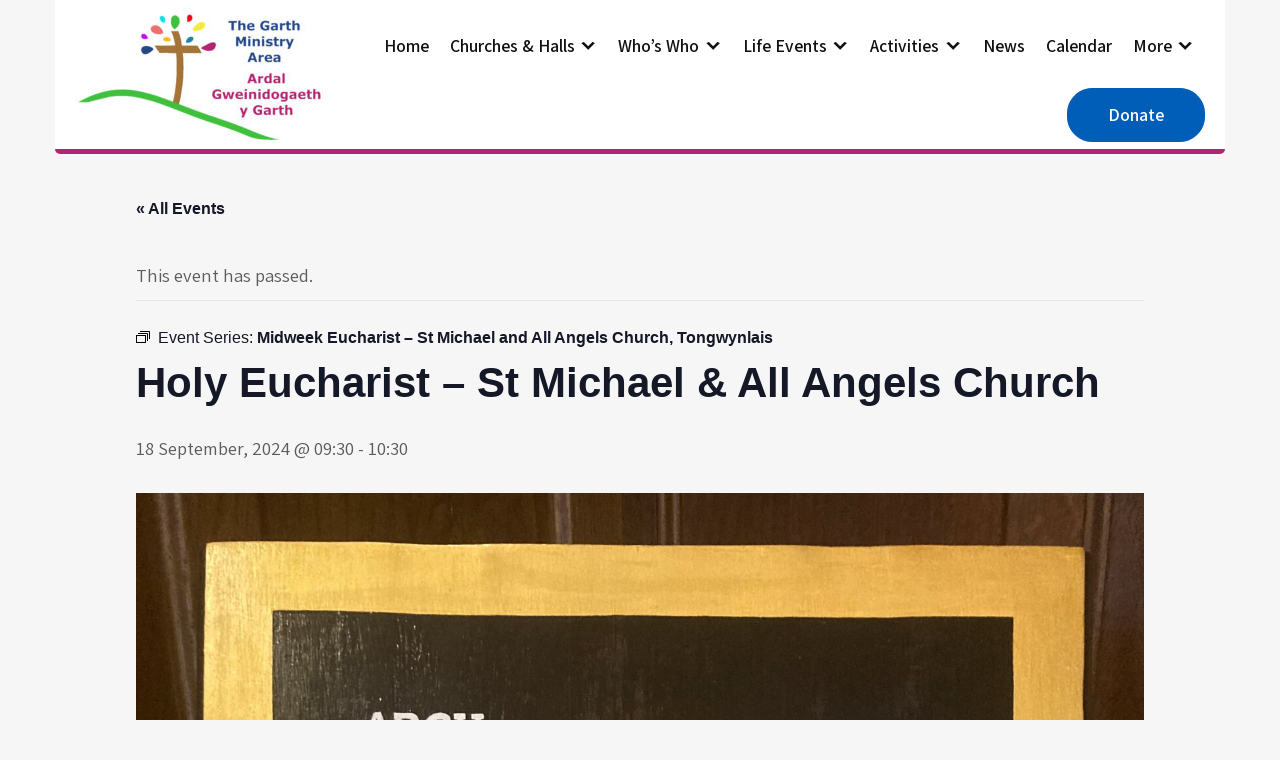

--- FILE ---
content_type: text/css
request_url: https://garthma.wales/wp-content/themes/prayer-lite-GarthMA/style.css?ver=6.9
body_size: 2178
content:
/*
 Theme Name:   Prayer Lite for GarthMA
 Theme URI:    http://GarthMA.wales/
 Description:  Custom theme for the Garth Ministry Area based on Prayer Lite
 Author:       Ian Thomas
 Author URI:   http://IanCarpentry.co.uk
 Template:     prayer-lite
 Version:      1.3.0
 License:      GNU General Public License v2 or later
 License URI:  http://www.gnu.org/licenses/gpl-2.0.html
 Tags:         light, dark, two-columns, right-sidebar, responsive-layout, accessibility-ready
 Text Domain:  prayer-lite-garth
*/

/*--------------------------------------------------------------
# - CSS Variables
--------------------------------------------------------------*/
/*NOTES

C in W Blue is #005EB8 
Pewter Blue - #93B7BE
Black Olive - #484538
Garth MA Logo Purple - #B62471
Darker purple - #7F194F
Orange - #c75300 (Changed from #E96300)
*/

/*--------------------------------------------------------------
# - Local Fixes
--------------------------------------------------------------*/

@import url(https://fonts.googleapis.com/css2?family=Material+Symbols+Outlined);
body {
	font-size: 14pt;
}
.icon, .icons {
	font-family: 'Material Symbols Outlined', Arial, sans-serif;
	font-size: 1.4em;
}
#sidebar {
	display: none;
}
.container .default_content_alignbx {
	width:100%;
	padding: 20px 20px 20px 20px;
}
#sitelayout {
	min-height: 800px;
}
#gp_content_box {
	padding: 0 0;
}

#gp_content_box p{
	margin-bottom:15px;
}

p {
	margin-bottom: 10px;
}

@media screen and (min-width: 769px) {
	.site-navigation .primary-menu, .site-navigation .social-menu {
		display: flex;
		position: static;
		flex-wrap:  wrap;
		justify-content: flex-end;
	}
	
	.site-navigation .menu-item:last-of-type a {
		/* Too greedy - picked up last item of every sub-menu */
	}
	.site-navigation #menu-item-1400 a {
		border: 1px solid #005EB8;
		background: #005EB8;
		color: white;
		border-radius: 25px;
		padding-left:40px;
		padding-right: 40px;
		position: absolute;
		bottom: -70px;
		right: 0px;
		width: fit-content;
	}
	.site-navigation .sub-menu {
		z-index: 500;
	}

}
.content h2, .entry-content h2, .entry-content h3{
    line-height: 120%;
    clear:both;
}

.content h3, .entry-content h3 {
	font-size: 24px;
}

.button {
	border: 1px solid white;
}
a {
	font-weight: 600;
}
a.button, button.button, input.button {
	background-color: #005EB8;
	color: white;
}

a.grey {
	/*Specifically for grey buttons. Most of stilling is picked up from .button and then this changes the colour to Grey (Olive) */
	background-color: #484538;
	color: #ffffff;
}

a.purple {
	background-color: #B62471;
	color: #ffffff;
}

.purple.button:hover {
	color: #FFFFFF;
	background-color: #7f194f;
}
ul, ol {
	list-style: outside;
}
.people li{
	display: block;
	width: 290px;
	float: left;
	min-height: 240px;
	text-align: center;
}
.people img{
	border-radius: 50%;
	border: 6px solid #B62471;
}

.left-float-image {
	float:left;
	margin-right: 10px;
}

.aligncenter{ 
	margin-left: auto; 
	margin-right: auto;
	margin-bottom: 1em;
	padding:0; 
	max-width:100% !important;
}

.top-left-overlay {
	position: absolute;
	top: 8px;
	left: 16px;
	background-image: linear-gradient( rgba(72, 69, 56, 0.75), rgba(72, 69, 56, 0.75) );
	padding: 10px;
}
.fit-content {
	width: fit-content;
}
.img-container {
	position: relative;
	color: white;
	margin-bottom: 10px;
}
.img-container h1 {
	color:white;
}

.ppmenubg {
	border-bottom: 5px solid #B62471;
}
.small-map{
	float:right;
	width:50%;
}

.large {
	font-size: 20px;
}

@media (max-width:520px) {
	.small-map {
		float: none;
		width: 100%;
		max-height: 80vh;
		contain: content;
	}
}

.site-navigation .menu a, .site-navigation .menu ul a, .site-navigation .menu ul ul a  {
	font-size: 1.1rem;
	padding: 0.75em 0.6em;
}

.logo {
	width: 260px;
	padding: 0;
}

.rightnav_area {
	width: calc(100% - 270px)
}

/**Events Calendar Styling**/
.default_content_alignbx ul.ecs-event-list {
	list-style: outside none disc;
}
.default_content_alignbx ul.ecs-event-list li {
	margin-bottom: 8px;
}
.ecs-event-list h4 {
	margin-bottom: 0px;
}
.ecs-event-list h4 a {
	/*color:black;  Ros likes the Orange splashes for now*/	
}



/**Float grey buttons to bottom of 3 column layout **/
.wp-block-column {
	position: relative;
}

.wp-block-column p:has(a.grey) {
	/*Force the p that contains a grey button to have height */
	height:50px;
}
.wp-block-column a.grey {
	position: absolute;
	bottom:0;
}

.wp-block-column a.stack {
	position: relative;
}

.site-footer .widget {
	padding: 10px 0 0 0;
}

.powerby {
	display: none;
	height: 0;
}

hr {
	margin: 10px 0 10px 0;
	}
	
.nivo-caption {  
	/* Homepage Carousel Overlay */
	background-color: rgba(60,60,60,0.7);
	padding: 15px !important;
	border-radius: 10px;
	top: calc(50% + 35px) !important;
}

.slidebottom {
	z-index: 9997;
}

.fc-event-container .fc-event {
	/*Calendar Widget*/
	background-color: #B62471;
	border: #B62471;
}

.clearfix { 
	clear:both;
}

img.size-newsletter_wider, img.size-newsletter_wide {
	width:1100px;
}

.widget-column-4 {
	float: right;
	text-align: right;
}

.fixfooter a:hover {
	color: white;
	text-decoration: underline;
}

@media screen and (max-width: 767px) {
	.site-footer .fixfooter .widget {
		padding: 10px 0 0 0;
	}
}
.large {
	font-size: 1.4em;
}
.highlightBox {
	width:90%;
	border:1px solid;
	border-color: #cacad9;
	margin:auto;
	margin-bottom: 10px;
	display: block;
	padding-left: 8px;
	padding-right: 8px;
	background-color: #c75300;
	color: #ffffff;
}